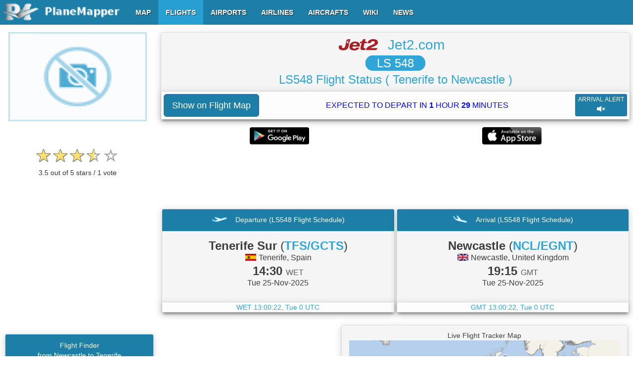

--- FILE ---
content_type: text/html; charset=UTF-8
request_url: https://www.planemapper.com/php_ctr/flight_ctr.php
body_size: 193
content:
[["0","LA1","33.94231","-118.43417","0","106","0","44","8","2025\/11\/25 12:57:08||33.93593||-118.39644","2025\/11\/25 13:00:18||33.94231||-118.43417||321"],["33.93593","-118.39644","0","84"],["33.93636","-118.39348","0","64"],["33.93898","-118.40244","0","88"],["33.93593","-118.39638","0","180"],["33.93707","-118.38464","0","180"],["33.93973","-118.39428","0","320"],["33.94802","-118.43084","0","105"],["33.93559","-118.40103","0","103"],["33.94802","-118.43084","0","103"],["33.93878","-118.40365","0","105"],["33.93724","-118.38380","0","77"],["33.94724","-118.41138","0","319"],["33.94162","-118.43242","0","92"],["33.93596","-118.39610","0","318"],["33.93377","-118.41783","0","320"],["33.94808","-118.40206","0","104"],["33.93377","-118.41783","0","67"],["33.94808","-118.40206","0","103"],["33.94162","-118.43242","0","319"],["33.93677","-118.42328","0","319"],["33.94196","-118.42915","0","319"],["33.94231","-118.43417","0","321"],["33.94231","-118.43417","0","322"],["33.94816","-118.40125","0","89"],["33.94231","-118.43417","0","89"],["33.94803","-118.40794","0","104"],["33.94162","-118.43242","0","323"],["33.94196","-118.42915","0","81"],["33.94231","-118.43417","0","90"],["33.93975","-118.39470","0","78"],["27.90471","-82.74432","875","96"],["33.93959","-118.39590","0","104"],["33.93927","-118.39854","0","104"],["33.94807","-118.40205","0","78"],["33.93883","-118.40324","0","78"],["33.94231","-118.43419","0","104"],["33.93885","-118.40296","0","92"],["33.94162","-118.43242","0","92"],["33.93806","-118.41485","0","99"],["33.93997","-118.41202","0","99"],["33.93807","-118.41485","0","316"],["33.94231","-118.43419","0","90"],["33.93377","-118.41783","0","90"],["33.94231","-118.43419","0","313"],["33.94231","-118.43417","0","81"],["33.93570","-118.39356","0","91"],["33.94802","-118.43084","0","51"],["33.94814","-118.40142","0","51"],["33.94151","-118.43309","0","102"],["33.94589","-118.41815","0","42"],["33.94228","-118.43419","0","22"],["33.94795","-118.40912","0","107"],["33.94231","-118.43417","0","321"]]

--- FILE ---
content_type: text/html; charset=utf-8
request_url: https://www.google.com/recaptcha/api2/aframe
body_size: 264
content:
<!DOCTYPE HTML><html><head><meta http-equiv="content-type" content="text/html; charset=UTF-8"></head><body><script nonce="Ev0m2SeSiaCrZt1X-uidmw">/** Anti-fraud and anti-abuse applications only. See google.com/recaptcha */ try{var clients={'sodar':'https://pagead2.googlesyndication.com/pagead/sodar?'};window.addEventListener("message",function(a){try{if(a.source===window.parent){var b=JSON.parse(a.data);var c=clients[b['id']];if(c){var d=document.createElement('img');d.src=c+b['params']+'&rc='+(localStorage.getItem("rc::a")?sessionStorage.getItem("rc::b"):"");window.document.body.appendChild(d);sessionStorage.setItem("rc::e",parseInt(sessionStorage.getItem("rc::e")||0)+1);localStorage.setItem("rc::h",'1764075621754');}}}catch(b){}});window.parent.postMessage("_grecaptcha_ready", "*");}catch(b){}</script></body></html>

--- FILE ---
content_type: application/javascript; charset=utf-8
request_url: https://fundingchoicesmessages.google.com/f/AGSKWxVWeGd9I6nn21L-H_ev77Ek30T0XKFATkPV1ABfg4QSVWfwyx3eEvItLpnClNmYRLf_ugqDrZvEJaI2bdLnYIverMM9qXDvef6P8foCHGPhxRYs43jDBo7Za64F7I7wb8xrYY86JeU-3zxOucd5htIOIxPUIjBQGVfV7rkVAXRSuKo1p3cHLG0JbG3U/_/images/adver-/adx_iframe_/erobanner./adiframe9.-468x60-
body_size: -1289
content:
window['7ca44989-b06b-42eb-9b60-7b5c9820758d'] = true;